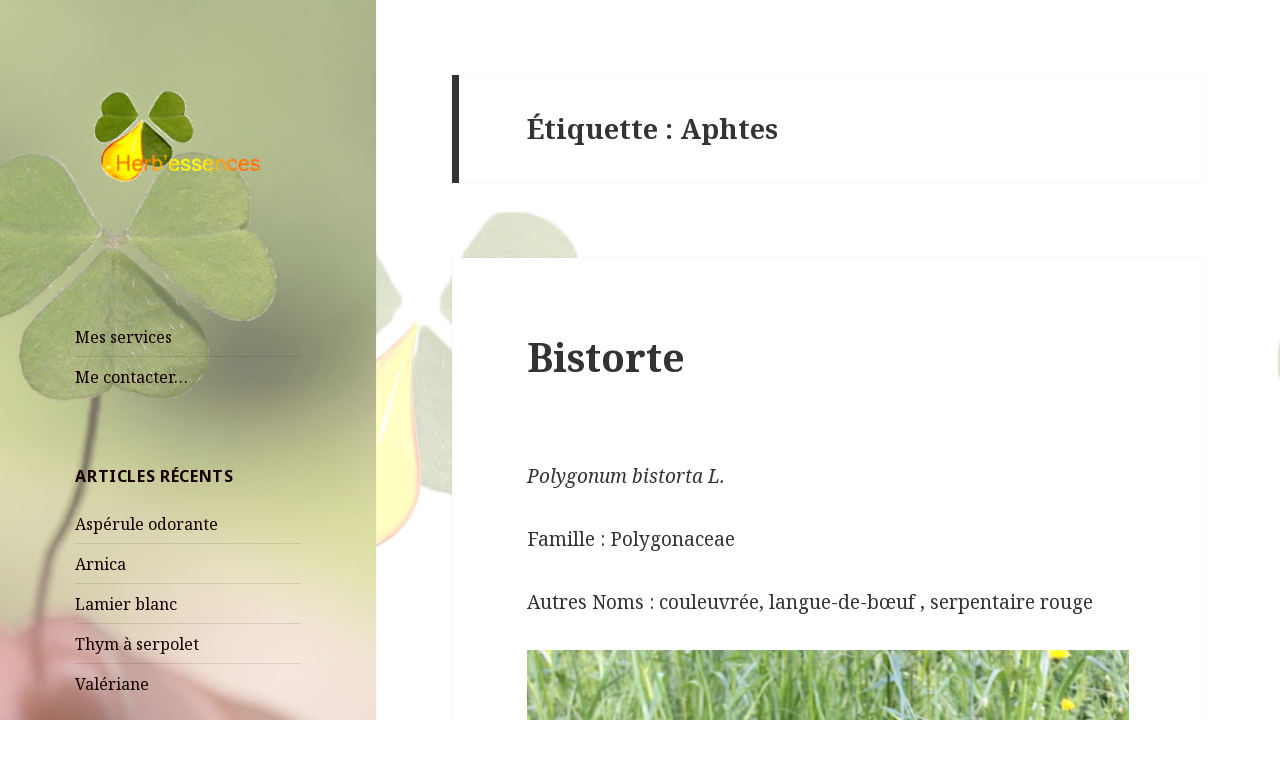

--- FILE ---
content_type: text/html; charset=UTF-8
request_url: https://herbessences.fr/?tag=aphtes
body_size: 10541
content:
<!DOCTYPE html>
<html lang="fr-FR" class="no-js">
<head>
	<meta charset="UTF-8">
	<meta name="viewport" content="width=device-width">
	<link rel="profile" href="https://gmpg.org/xfn/11">
	<link rel="pingback" href="https://herbessences.fr/xmlrpc.php">
	<!--[if lt IE 9]>
	<script src="https://herbessences.fr/wp-content/themes/twentyfifteen/js/html5.js?ver=3.7.0"></script>
	<![endif]-->
	<script>(function(html){html.className = html.className.replace(/\bno-js\b/,'js')})(document.documentElement);</script>
<title>Aphtes &#8211; herbessences.fr</title>
<meta name='robots' content='max-image-preview:large' />
<link rel='dns-prefetch' href='//fonts.googleapis.com' />
<link href='https://fonts.gstatic.com' crossorigin rel='preconnect' />
<link rel="alternate" type="application/rss+xml" title="herbessences.fr &raquo; Flux" href="https://herbessences.fr/?feed=rss2" />
<link rel="alternate" type="application/rss+xml" title="herbessences.fr &raquo; Flux des commentaires" href="https://herbessences.fr/?feed=comments-rss2" />
<link rel="alternate" type="application/rss+xml" title="herbessences.fr &raquo; Flux de l’étiquette Aphtes" href="https://herbessences.fr/?feed=rss2&#038;tag=aphtes" />
<script>
window._wpemojiSettings = {"baseUrl":"https:\/\/s.w.org\/images\/core\/emoji\/15.0.3\/72x72\/","ext":".png","svgUrl":"https:\/\/s.w.org\/images\/core\/emoji\/15.0.3\/svg\/","svgExt":".svg","source":{"concatemoji":"https:\/\/herbessences.fr\/wp-includes\/js\/wp-emoji-release.min.js?ver=6.5.7"}};
/*! This file is auto-generated */
!function(i,n){var o,s,e;function c(e){try{var t={supportTests:e,timestamp:(new Date).valueOf()};sessionStorage.setItem(o,JSON.stringify(t))}catch(e){}}function p(e,t,n){e.clearRect(0,0,e.canvas.width,e.canvas.height),e.fillText(t,0,0);var t=new Uint32Array(e.getImageData(0,0,e.canvas.width,e.canvas.height).data),r=(e.clearRect(0,0,e.canvas.width,e.canvas.height),e.fillText(n,0,0),new Uint32Array(e.getImageData(0,0,e.canvas.width,e.canvas.height).data));return t.every(function(e,t){return e===r[t]})}function u(e,t,n){switch(t){case"flag":return n(e,"\ud83c\udff3\ufe0f\u200d\u26a7\ufe0f","\ud83c\udff3\ufe0f\u200b\u26a7\ufe0f")?!1:!n(e,"\ud83c\uddfa\ud83c\uddf3","\ud83c\uddfa\u200b\ud83c\uddf3")&&!n(e,"\ud83c\udff4\udb40\udc67\udb40\udc62\udb40\udc65\udb40\udc6e\udb40\udc67\udb40\udc7f","\ud83c\udff4\u200b\udb40\udc67\u200b\udb40\udc62\u200b\udb40\udc65\u200b\udb40\udc6e\u200b\udb40\udc67\u200b\udb40\udc7f");case"emoji":return!n(e,"\ud83d\udc26\u200d\u2b1b","\ud83d\udc26\u200b\u2b1b")}return!1}function f(e,t,n){var r="undefined"!=typeof WorkerGlobalScope&&self instanceof WorkerGlobalScope?new OffscreenCanvas(300,150):i.createElement("canvas"),a=r.getContext("2d",{willReadFrequently:!0}),o=(a.textBaseline="top",a.font="600 32px Arial",{});return e.forEach(function(e){o[e]=t(a,e,n)}),o}function t(e){var t=i.createElement("script");t.src=e,t.defer=!0,i.head.appendChild(t)}"undefined"!=typeof Promise&&(o="wpEmojiSettingsSupports",s=["flag","emoji"],n.supports={everything:!0,everythingExceptFlag:!0},e=new Promise(function(e){i.addEventListener("DOMContentLoaded",e,{once:!0})}),new Promise(function(t){var n=function(){try{var e=JSON.parse(sessionStorage.getItem(o));if("object"==typeof e&&"number"==typeof e.timestamp&&(new Date).valueOf()<e.timestamp+604800&&"object"==typeof e.supportTests)return e.supportTests}catch(e){}return null}();if(!n){if("undefined"!=typeof Worker&&"undefined"!=typeof OffscreenCanvas&&"undefined"!=typeof URL&&URL.createObjectURL&&"undefined"!=typeof Blob)try{var e="postMessage("+f.toString()+"("+[JSON.stringify(s),u.toString(),p.toString()].join(",")+"));",r=new Blob([e],{type:"text/javascript"}),a=new Worker(URL.createObjectURL(r),{name:"wpTestEmojiSupports"});return void(a.onmessage=function(e){c(n=e.data),a.terminate(),t(n)})}catch(e){}c(n=f(s,u,p))}t(n)}).then(function(e){for(var t in e)n.supports[t]=e[t],n.supports.everything=n.supports.everything&&n.supports[t],"flag"!==t&&(n.supports.everythingExceptFlag=n.supports.everythingExceptFlag&&n.supports[t]);n.supports.everythingExceptFlag=n.supports.everythingExceptFlag&&!n.supports.flag,n.DOMReady=!1,n.readyCallback=function(){n.DOMReady=!0}}).then(function(){return e}).then(function(){var e;n.supports.everything||(n.readyCallback(),(e=n.source||{}).concatemoji?t(e.concatemoji):e.wpemoji&&e.twemoji&&(t(e.twemoji),t(e.wpemoji)))}))}((window,document),window._wpemojiSettings);
</script>
<style id='wp-emoji-styles-inline-css'>

	img.wp-smiley, img.emoji {
		display: inline !important;
		border: none !important;
		box-shadow: none !important;
		height: 1em !important;
		width: 1em !important;
		margin: 0 0.07em !important;
		vertical-align: -0.1em !important;
		background: none !important;
		padding: 0 !important;
	}
</style>
<link rel='stylesheet' id='wp-block-library-css' href='https://herbessences.fr/wp-includes/css/dist/block-library/style.min.css?ver=6.5.7' media='all' />
<style id='wp-block-library-theme-inline-css'>
.wp-block-audio figcaption{color:#555;font-size:13px;text-align:center}.is-dark-theme .wp-block-audio figcaption{color:#ffffffa6}.wp-block-audio{margin:0 0 1em}.wp-block-code{border:1px solid #ccc;border-radius:4px;font-family:Menlo,Consolas,monaco,monospace;padding:.8em 1em}.wp-block-embed figcaption{color:#555;font-size:13px;text-align:center}.is-dark-theme .wp-block-embed figcaption{color:#ffffffa6}.wp-block-embed{margin:0 0 1em}.blocks-gallery-caption{color:#555;font-size:13px;text-align:center}.is-dark-theme .blocks-gallery-caption{color:#ffffffa6}.wp-block-image figcaption{color:#555;font-size:13px;text-align:center}.is-dark-theme .wp-block-image figcaption{color:#ffffffa6}.wp-block-image{margin:0 0 1em}.wp-block-pullquote{border-bottom:4px solid;border-top:4px solid;color:currentColor;margin-bottom:1.75em}.wp-block-pullquote cite,.wp-block-pullquote footer,.wp-block-pullquote__citation{color:currentColor;font-size:.8125em;font-style:normal;text-transform:uppercase}.wp-block-quote{border-left:.25em solid;margin:0 0 1.75em;padding-left:1em}.wp-block-quote cite,.wp-block-quote footer{color:currentColor;font-size:.8125em;font-style:normal;position:relative}.wp-block-quote.has-text-align-right{border-left:none;border-right:.25em solid;padding-left:0;padding-right:1em}.wp-block-quote.has-text-align-center{border:none;padding-left:0}.wp-block-quote.is-large,.wp-block-quote.is-style-large,.wp-block-quote.is-style-plain{border:none}.wp-block-search .wp-block-search__label{font-weight:700}.wp-block-search__button{border:1px solid #ccc;padding:.375em .625em}:where(.wp-block-group.has-background){padding:1.25em 2.375em}.wp-block-separator.has-css-opacity{opacity:.4}.wp-block-separator{border:none;border-bottom:2px solid;margin-left:auto;margin-right:auto}.wp-block-separator.has-alpha-channel-opacity{opacity:1}.wp-block-separator:not(.is-style-wide):not(.is-style-dots){width:100px}.wp-block-separator.has-background:not(.is-style-dots){border-bottom:none;height:1px}.wp-block-separator.has-background:not(.is-style-wide):not(.is-style-dots){height:2px}.wp-block-table{margin:0 0 1em}.wp-block-table td,.wp-block-table th{word-break:normal}.wp-block-table figcaption{color:#555;font-size:13px;text-align:center}.is-dark-theme .wp-block-table figcaption{color:#ffffffa6}.wp-block-video figcaption{color:#555;font-size:13px;text-align:center}.is-dark-theme .wp-block-video figcaption{color:#ffffffa6}.wp-block-video{margin:0 0 1em}.wp-block-template-part.has-background{margin-bottom:0;margin-top:0;padding:1.25em 2.375em}
</style>
<style id='classic-theme-styles-inline-css'>
/*! This file is auto-generated */
.wp-block-button__link{color:#fff;background-color:#32373c;border-radius:9999px;box-shadow:none;text-decoration:none;padding:calc(.667em + 2px) calc(1.333em + 2px);font-size:1.125em}.wp-block-file__button{background:#32373c;color:#fff;text-decoration:none}
</style>
<style id='global-styles-inline-css'>
body{--wp--preset--color--black: #000000;--wp--preset--color--cyan-bluish-gray: #abb8c3;--wp--preset--color--white: #fff;--wp--preset--color--pale-pink: #f78da7;--wp--preset--color--vivid-red: #cf2e2e;--wp--preset--color--luminous-vivid-orange: #ff6900;--wp--preset--color--luminous-vivid-amber: #fcb900;--wp--preset--color--light-green-cyan: #7bdcb5;--wp--preset--color--vivid-green-cyan: #00d084;--wp--preset--color--pale-cyan-blue: #8ed1fc;--wp--preset--color--vivid-cyan-blue: #0693e3;--wp--preset--color--vivid-purple: #9b51e0;--wp--preset--color--dark-gray: #111;--wp--preset--color--light-gray: #f1f1f1;--wp--preset--color--yellow: #f4ca16;--wp--preset--color--dark-brown: #352712;--wp--preset--color--medium-pink: #e53b51;--wp--preset--color--light-pink: #ffe5d1;--wp--preset--color--dark-purple: #2e2256;--wp--preset--color--purple: #674970;--wp--preset--color--blue-gray: #22313f;--wp--preset--color--bright-blue: #55c3dc;--wp--preset--color--light-blue: #e9f2f9;--wp--preset--gradient--vivid-cyan-blue-to-vivid-purple: linear-gradient(135deg,rgba(6,147,227,1) 0%,rgb(155,81,224) 100%);--wp--preset--gradient--light-green-cyan-to-vivid-green-cyan: linear-gradient(135deg,rgb(122,220,180) 0%,rgb(0,208,130) 100%);--wp--preset--gradient--luminous-vivid-amber-to-luminous-vivid-orange: linear-gradient(135deg,rgba(252,185,0,1) 0%,rgba(255,105,0,1) 100%);--wp--preset--gradient--luminous-vivid-orange-to-vivid-red: linear-gradient(135deg,rgba(255,105,0,1) 0%,rgb(207,46,46) 100%);--wp--preset--gradient--very-light-gray-to-cyan-bluish-gray: linear-gradient(135deg,rgb(238,238,238) 0%,rgb(169,184,195) 100%);--wp--preset--gradient--cool-to-warm-spectrum: linear-gradient(135deg,rgb(74,234,220) 0%,rgb(151,120,209) 20%,rgb(207,42,186) 40%,rgb(238,44,130) 60%,rgb(251,105,98) 80%,rgb(254,248,76) 100%);--wp--preset--gradient--blush-light-purple: linear-gradient(135deg,rgb(255,206,236) 0%,rgb(152,150,240) 100%);--wp--preset--gradient--blush-bordeaux: linear-gradient(135deg,rgb(254,205,165) 0%,rgb(254,45,45) 50%,rgb(107,0,62) 100%);--wp--preset--gradient--luminous-dusk: linear-gradient(135deg,rgb(255,203,112) 0%,rgb(199,81,192) 50%,rgb(65,88,208) 100%);--wp--preset--gradient--pale-ocean: linear-gradient(135deg,rgb(255,245,203) 0%,rgb(182,227,212) 50%,rgb(51,167,181) 100%);--wp--preset--gradient--electric-grass: linear-gradient(135deg,rgb(202,248,128) 0%,rgb(113,206,126) 100%);--wp--preset--gradient--midnight: linear-gradient(135deg,rgb(2,3,129) 0%,rgb(40,116,252) 100%);--wp--preset--font-size--small: 13px;--wp--preset--font-size--medium: 20px;--wp--preset--font-size--large: 36px;--wp--preset--font-size--x-large: 42px;--wp--preset--spacing--20: 0.44rem;--wp--preset--spacing--30: 0.67rem;--wp--preset--spacing--40: 1rem;--wp--preset--spacing--50: 1.5rem;--wp--preset--spacing--60: 2.25rem;--wp--preset--spacing--70: 3.38rem;--wp--preset--spacing--80: 5.06rem;--wp--preset--shadow--natural: 6px 6px 9px rgba(0, 0, 0, 0.2);--wp--preset--shadow--deep: 12px 12px 50px rgba(0, 0, 0, 0.4);--wp--preset--shadow--sharp: 6px 6px 0px rgba(0, 0, 0, 0.2);--wp--preset--shadow--outlined: 6px 6px 0px -3px rgba(255, 255, 255, 1), 6px 6px rgba(0, 0, 0, 1);--wp--preset--shadow--crisp: 6px 6px 0px rgba(0, 0, 0, 1);}:where(.is-layout-flex){gap: 0.5em;}:where(.is-layout-grid){gap: 0.5em;}body .is-layout-flex{display: flex;}body .is-layout-flex{flex-wrap: wrap;align-items: center;}body .is-layout-flex > *{margin: 0;}body .is-layout-grid{display: grid;}body .is-layout-grid > *{margin: 0;}:where(.wp-block-columns.is-layout-flex){gap: 2em;}:where(.wp-block-columns.is-layout-grid){gap: 2em;}:where(.wp-block-post-template.is-layout-flex){gap: 1.25em;}:where(.wp-block-post-template.is-layout-grid){gap: 1.25em;}.has-black-color{color: var(--wp--preset--color--black) !important;}.has-cyan-bluish-gray-color{color: var(--wp--preset--color--cyan-bluish-gray) !important;}.has-white-color{color: var(--wp--preset--color--white) !important;}.has-pale-pink-color{color: var(--wp--preset--color--pale-pink) !important;}.has-vivid-red-color{color: var(--wp--preset--color--vivid-red) !important;}.has-luminous-vivid-orange-color{color: var(--wp--preset--color--luminous-vivid-orange) !important;}.has-luminous-vivid-amber-color{color: var(--wp--preset--color--luminous-vivid-amber) !important;}.has-light-green-cyan-color{color: var(--wp--preset--color--light-green-cyan) !important;}.has-vivid-green-cyan-color{color: var(--wp--preset--color--vivid-green-cyan) !important;}.has-pale-cyan-blue-color{color: var(--wp--preset--color--pale-cyan-blue) !important;}.has-vivid-cyan-blue-color{color: var(--wp--preset--color--vivid-cyan-blue) !important;}.has-vivid-purple-color{color: var(--wp--preset--color--vivid-purple) !important;}.has-black-background-color{background-color: var(--wp--preset--color--black) !important;}.has-cyan-bluish-gray-background-color{background-color: var(--wp--preset--color--cyan-bluish-gray) !important;}.has-white-background-color{background-color: var(--wp--preset--color--white) !important;}.has-pale-pink-background-color{background-color: var(--wp--preset--color--pale-pink) !important;}.has-vivid-red-background-color{background-color: var(--wp--preset--color--vivid-red) !important;}.has-luminous-vivid-orange-background-color{background-color: var(--wp--preset--color--luminous-vivid-orange) !important;}.has-luminous-vivid-amber-background-color{background-color: var(--wp--preset--color--luminous-vivid-amber) !important;}.has-light-green-cyan-background-color{background-color: var(--wp--preset--color--light-green-cyan) !important;}.has-vivid-green-cyan-background-color{background-color: var(--wp--preset--color--vivid-green-cyan) !important;}.has-pale-cyan-blue-background-color{background-color: var(--wp--preset--color--pale-cyan-blue) !important;}.has-vivid-cyan-blue-background-color{background-color: var(--wp--preset--color--vivid-cyan-blue) !important;}.has-vivid-purple-background-color{background-color: var(--wp--preset--color--vivid-purple) !important;}.has-black-border-color{border-color: var(--wp--preset--color--black) !important;}.has-cyan-bluish-gray-border-color{border-color: var(--wp--preset--color--cyan-bluish-gray) !important;}.has-white-border-color{border-color: var(--wp--preset--color--white) !important;}.has-pale-pink-border-color{border-color: var(--wp--preset--color--pale-pink) !important;}.has-vivid-red-border-color{border-color: var(--wp--preset--color--vivid-red) !important;}.has-luminous-vivid-orange-border-color{border-color: var(--wp--preset--color--luminous-vivid-orange) !important;}.has-luminous-vivid-amber-border-color{border-color: var(--wp--preset--color--luminous-vivid-amber) !important;}.has-light-green-cyan-border-color{border-color: var(--wp--preset--color--light-green-cyan) !important;}.has-vivid-green-cyan-border-color{border-color: var(--wp--preset--color--vivid-green-cyan) !important;}.has-pale-cyan-blue-border-color{border-color: var(--wp--preset--color--pale-cyan-blue) !important;}.has-vivid-cyan-blue-border-color{border-color: var(--wp--preset--color--vivid-cyan-blue) !important;}.has-vivid-purple-border-color{border-color: var(--wp--preset--color--vivid-purple) !important;}.has-vivid-cyan-blue-to-vivid-purple-gradient-background{background: var(--wp--preset--gradient--vivid-cyan-blue-to-vivid-purple) !important;}.has-light-green-cyan-to-vivid-green-cyan-gradient-background{background: var(--wp--preset--gradient--light-green-cyan-to-vivid-green-cyan) !important;}.has-luminous-vivid-amber-to-luminous-vivid-orange-gradient-background{background: var(--wp--preset--gradient--luminous-vivid-amber-to-luminous-vivid-orange) !important;}.has-luminous-vivid-orange-to-vivid-red-gradient-background{background: var(--wp--preset--gradient--luminous-vivid-orange-to-vivid-red) !important;}.has-very-light-gray-to-cyan-bluish-gray-gradient-background{background: var(--wp--preset--gradient--very-light-gray-to-cyan-bluish-gray) !important;}.has-cool-to-warm-spectrum-gradient-background{background: var(--wp--preset--gradient--cool-to-warm-spectrum) !important;}.has-blush-light-purple-gradient-background{background: var(--wp--preset--gradient--blush-light-purple) !important;}.has-blush-bordeaux-gradient-background{background: var(--wp--preset--gradient--blush-bordeaux) !important;}.has-luminous-dusk-gradient-background{background: var(--wp--preset--gradient--luminous-dusk) !important;}.has-pale-ocean-gradient-background{background: var(--wp--preset--gradient--pale-ocean) !important;}.has-electric-grass-gradient-background{background: var(--wp--preset--gradient--electric-grass) !important;}.has-midnight-gradient-background{background: var(--wp--preset--gradient--midnight) !important;}.has-small-font-size{font-size: var(--wp--preset--font-size--small) !important;}.has-medium-font-size{font-size: var(--wp--preset--font-size--medium) !important;}.has-large-font-size{font-size: var(--wp--preset--font-size--large) !important;}.has-x-large-font-size{font-size: var(--wp--preset--font-size--x-large) !important;}
.wp-block-navigation a:where(:not(.wp-element-button)){color: inherit;}
:where(.wp-block-post-template.is-layout-flex){gap: 1.25em;}:where(.wp-block-post-template.is-layout-grid){gap: 1.25em;}
:where(.wp-block-columns.is-layout-flex){gap: 2em;}:where(.wp-block-columns.is-layout-grid){gap: 2em;}
.wp-block-pullquote{font-size: 1.5em;line-height: 1.6;}
</style>
<link rel='stylesheet' id='contact-form-7-css' href='https://herbessences.fr/wp-content/plugins/contact-form-7/includes/css/styles.css?ver=5.5.6' media='all' />
<link rel='stylesheet' id='twentyfifteen-fonts-css' href='https://fonts.googleapis.com/css?family=Noto+Sans%3A400italic%2C700italic%2C400%2C700%7CNoto+Serif%3A400italic%2C700italic%2C400%2C700%7CInconsolata%3A400%2C700&#038;subset=latin%2Clatin-ext&#038;display=fallback' media='all' />
<link rel='stylesheet' id='genericons-css' href='https://herbessences.fr/wp-content/themes/twentyfifteen/genericons/genericons.css?ver=20201208' media='all' />
<link rel='stylesheet' id='twentyfifteen-style-css' href='https://herbessences.fr/wp-content/themes/twentyfifteen/style.css?ver=20201208' media='all' />
<style id='twentyfifteen-style-inline-css'>

		/* Custom Sidebar Text Color */
		.site-title a,
		.site-description,
		.secondary-toggle:before {
			color: #140100;
		}

		.site-title a:hover,
		.site-title a:focus {
			color: #140100; /* Fallback for IE7 and IE8 */
			color: rgba( 20, 1, 0, 0.7);
		}

		.secondary-toggle {
			border-color: #140100; /* Fallback for IE7 and IE8 */
			border-color: rgba( 20, 1, 0, 0.1);
		}

		.secondary-toggle:hover,
		.secondary-toggle:focus {
			border-color: #140100; /* Fallback for IE7 and IE8 */
			border-color: rgba( 20, 1, 0, 0.3);
		}

		.site-title a {
			outline-color: #140100; /* Fallback for IE7 and IE8 */
			outline-color: rgba( 20, 1, 0, 0.3);
		}

		@media screen and (min-width: 59.6875em) {
			.secondary a,
			.dropdown-toggle:after,
			.widget-title,
			.widget blockquote cite,
			.widget blockquote small {
				color: #140100;
			}

			.widget button,
			.widget input[type="button"],
			.widget input[type="reset"],
			.widget input[type="submit"],
			.widget_calendar tbody a {
				background-color: #140100;
			}

			.textwidget a {
				border-color: #140100;
			}

			.secondary a:hover,
			.secondary a:focus,
			.main-navigation .menu-item-description,
			.widget,
			.widget blockquote,
			.widget .wp-caption-text,
			.widget .gallery-caption {
				color: rgba( 20, 1, 0, 0.7);
			}

			.widget button:hover,
			.widget button:focus,
			.widget input[type="button"]:hover,
			.widget input[type="button"]:focus,
			.widget input[type="reset"]:hover,
			.widget input[type="reset"]:focus,
			.widget input[type="submit"]:hover,
			.widget input[type="submit"]:focus,
			.widget_calendar tbody a:hover,
			.widget_calendar tbody a:focus {
				background-color: rgba( 20, 1, 0, 0.7);
			}

			.widget blockquote {
				border-color: rgba( 20, 1, 0, 0.7);
			}

			.main-navigation ul,
			.main-navigation li,
			.secondary-toggle,
			.widget input,
			.widget textarea,
			.widget table,
			.widget th,
			.widget td,
			.widget pre,
			.widget li,
			.widget_categories .children,
			.widget_nav_menu .sub-menu,
			.widget_pages .children,
			.widget abbr[title] {
				border-color: rgba( 20, 1, 0, 0.1);
			}

			.dropdown-toggle:hover,
			.dropdown-toggle:focus,
			.widget hr {
				background-color: rgba( 20, 1, 0, 0.1);
			}

			.widget input:focus,
			.widget textarea:focus {
				border-color: rgba( 20, 1, 0, 0.3);
			}

			.sidebar a:focus,
			.dropdown-toggle:focus {
				outline-color: rgba( 20, 1, 0, 0.3);
			}
		}
	
</style>
<link rel='stylesheet' id='twentyfifteen-block-style-css' href='https://herbessences.fr/wp-content/themes/twentyfifteen/css/blocks.css?ver=20190102' media='all' />
<!--[if lt IE 9]>
<link rel='stylesheet' id='twentyfifteen-ie-css' href='https://herbessences.fr/wp-content/themes/twentyfifteen/css/ie.css?ver=20170916' media='all' />
<![endif]-->
<!--[if lt IE 8]>
<link rel='stylesheet' id='twentyfifteen-ie7-css' href='https://herbessences.fr/wp-content/themes/twentyfifteen/css/ie7.css?ver=20141210' media='all' />
<![endif]-->
<script src="https://herbessences.fr/wp-includes/js/jquery/jquery.min.js?ver=3.7.1" id="jquery-core-js"></script>
<script src="https://herbessences.fr/wp-includes/js/jquery/jquery-migrate.min.js?ver=3.4.1" id="jquery-migrate-js"></script>
<link rel="https://api.w.org/" href="https://herbessences.fr/index.php?rest_route=/" /><link rel="alternate" type="application/json" href="https://herbessences.fr/index.php?rest_route=/wp/v2/tags/241" /><link rel="EditURI" type="application/rsd+xml" title="RSD" href="https://herbessences.fr/xmlrpc.php?rsd" />
<meta name="generator" content="WordPress 6.5.7" />
		<style type="text/css" id="twentyfifteen-header-css">
				.site-header {

			/*
			 * No shorthand so the Customizer can override individual properties.
			 * @see https://core.trac.wordpress.org/ticket/31460
			 */
			background-image: url(https://herbessences.fr/wp-content/uploads/2018/05/cropped-fond1.jpg);
			background-repeat: no-repeat;
			background-position: 50% 50%;
			-webkit-background-size: cover;
			-moz-background-size:    cover;
			-o-background-size:      cover;
			background-size:         cover;
		}

		@media screen and (min-width: 59.6875em) {
			body:before {

				/*
				 * No shorthand so the Customizer can override individual properties.
				 * @see https://core.trac.wordpress.org/ticket/31460
				 */
				background-image: url(https://herbessences.fr/wp-content/uploads/2018/05/cropped-fond1.jpg);
				background-repeat: no-repeat;
				background-position: 100% 50%;
				-webkit-background-size: cover;
				-moz-background-size:    cover;
				-o-background-size:      cover;
				background-size:         cover;
				border-right: 0;
			}

			.site-header {
				background: transparent;
			}
		}
					.site-title,
		.site-description {
			clip: rect(1px, 1px, 1px, 1px);
			position: absolute;
		}
		</style>
		<style id="custom-background-css">
body.custom-background { background-color: #ffffff; background-image: url("https://herbessences.fr/wp-content/uploads/2018/05/logo-sans-texte-transparent.gif"); background-position: center bottom; background-size: auto; background-repeat: repeat; background-attachment: scroll; }
</style>
	<link rel="icon" href="https://herbessences.fr/wp-content/uploads/2018/05/cropped-HCO_9530-bl-sans-texte-32x32.jpg" sizes="32x32" />
<link rel="icon" href="https://herbessences.fr/wp-content/uploads/2018/05/cropped-HCO_9530-bl-sans-texte-192x192.jpg" sizes="192x192" />
<link rel="apple-touch-icon" href="https://herbessences.fr/wp-content/uploads/2018/05/cropped-HCO_9530-bl-sans-texte-180x180.jpg" />
<meta name="msapplication-TileImage" content="https://herbessences.fr/wp-content/uploads/2018/05/cropped-HCO_9530-bl-sans-texte-270x270.jpg" />
</head>

<body class="archive tag tag-aphtes tag-241 custom-background wp-custom-logo wp-embed-responsive">
<div id="page" class="hfeed site">
	<a class="skip-link screen-reader-text" href="#content">Aller au contenu</a>

	<div id="sidebar" class="sidebar">
		<header id="masthead" class="site-header">
			<div class="site-branding">
				<a href="https://herbessences.fr/" class="custom-logo-link" rel="home"><img width="248" height="191" src="https://herbessences.fr/wp-content/uploads/2018/05/cropped-new-logo-1.gif" class="custom-logo" alt="herbessences.fr" decoding="async" /></a>						<p class="site-title"><a href="https://herbessences.fr/" rel="home">herbessences.fr</a></p>
												<p class="site-description">herbessences aroma aromathérapie huiles essentielles</p>
										<button class="secondary-toggle">Menu et widgets</button>
			</div><!-- .site-branding -->
		</header><!-- .site-header -->

			<div id="secondary" class="secondary">

		
		
					<div id="widget-area" class="widget-area" role="complementary">
				<aside id="nav_menu-7" class="widget widget_nav_menu"><nav class="menu-menu1-container" aria-label="Menu"><ul id="menu-menu1" class="menu"><li id="menu-item-232" class="menu-item menu-item-type-post_type menu-item-object-page menu-item-232"><a href="https://herbessences.fr/?page_id=227">Mes services</a></li>
<li id="menu-item-117" class="menu-item menu-item-type-post_type menu-item-object-page menu-item-117"><a href="https://herbessences.fr/?page_id=115">Me contacter&#8230;</a></li>
</ul></nav></aside>
		<aside id="recent-posts-4" class="widget widget_recent_entries">
		<h2 class="widget-title">Articles récents</h2><nav aria-label="Articles récents">
		<ul>
											<li>
					<a href="https://herbessences.fr/?p=618">Aspérule odorante</a>
									</li>
											<li>
					<a href="https://herbessences.fr/?p=670">Arnica</a>
									</li>
											<li>
					<a href="https://herbessences.fr/?p=455">Lamier blanc</a>
									</li>
											<li>
					<a href="https://herbessences.fr/?p=656">Thym à serpolet</a>
									</li>
											<li>
					<a href="https://herbessences.fr/?p=639">Valériane</a>
									</li>
					</ul>

		</nav></aside><aside id="categories-4" class="widget widget_categories"><h2 class="widget-title">Catégories</h2><nav aria-label="Catégories">
			<ul>
					<li class="cat-item cat-item-94"><a href="https://herbessences.fr/?cat=94">Huile végétale</a> (3)
</li>
	<li class="cat-item cat-item-9"><a href="https://herbessences.fr/?cat=9">Huiles essentielles</a> (8)
</li>
	<li class="cat-item cat-item-1"><a href="https://herbessences.fr/?cat=1">Plantes</a> (44)
</li>
	<li class="cat-item cat-item-93"><a href="https://herbessences.fr/?cat=93">Presse</a> (1)
</li>
	<li class="cat-item cat-item-4"><a href="https://herbessences.fr/?cat=4">Rencontres Aroma</a> (4)
</li>
			</ul>

			</nav></aside><aside id="search-3" class="widget widget_search"><h2 class="widget-title">Rechercher</h2><form role="search" method="get" class="search-form" action="https://herbessences.fr/">
				<label>
					<span class="screen-reader-text">Rechercher :</span>
					<input type="search" class="search-field" placeholder="Rechercher…" value="" name="s" />
				</label>
				<input type="submit" class="search-submit screen-reader-text" value="Rechercher" />
			</form></aside><aside id="calendar-3" class="widget widget_calendar"><h2 class="widget-title">Publications &#8211; Conférences</h2><div id="calendar_wrap" class="calendar_wrap"><table id="wp-calendar" class="wp-calendar-table">
	<caption>janvier 2026</caption>
	<thead>
	<tr>
		<th scope="col" title="lundi">L</th>
		<th scope="col" title="mardi">M</th>
		<th scope="col" title="mercredi">M</th>
		<th scope="col" title="jeudi">J</th>
		<th scope="col" title="vendredi">V</th>
		<th scope="col" title="samedi">S</th>
		<th scope="col" title="dimanche">D</th>
	</tr>
	</thead>
	<tbody>
	<tr>
		<td colspan="3" class="pad">&nbsp;</td><td>1</td><td>2</td><td>3</td><td>4</td>
	</tr>
	<tr>
		<td>5</td><td>6</td><td>7</td><td>8</td><td>9</td><td>10</td><td>11</td>
	</tr>
	<tr>
		<td>12</td><td>13</td><td>14</td><td>15</td><td>16</td><td>17</td><td id="today">18</td>
	</tr>
	<tr>
		<td>19</td><td>20</td><td>21</td><td>22</td><td>23</td><td>24</td><td>25</td>
	</tr>
	<tr>
		<td>26</td><td>27</td><td>28</td><td>29</td><td>30</td><td>31</td>
		<td class="pad" colspan="1">&nbsp;</td>
	</tr>
	</tbody>
	</table><nav aria-label="Mois précédents et suivants" class="wp-calendar-nav">
		<span class="wp-calendar-nav-prev"><a href="https://herbessences.fr/?m=202405">&laquo; Mai</a></span>
		<span class="pad">&nbsp;</span>
		<span class="wp-calendar-nav-next">&nbsp;</span>
	</nav></div></aside><aside id="media_image-3" class="widget widget_media_image"><img width="400" height="70" src="https://herbessences.fr/wp-content/uploads/2018/05/copyright-martine.gif" class="image wp-image-182  attachment-full size-full" alt="" style="max-width: 100%; height: auto;" decoding="async" /></aside><aside id="tag_cloud-3" class="widget widget_tag_cloud"><h2 class="widget-title">Étiquettes</h2><nav aria-label="Étiquettes"><div class="tagcloud"><ul class='wp-tag-cloud' role='list'>
	<li><a href="https://herbessences.fr/?tag=acne" class="tag-cloud-link tag-link-91 tag-link-position-1" style="font-size: 10.333333333333pt;" aria-label="Acné (4 éléments)">Acné</a></li>
	<li><a href="https://herbessences.fr/?tag=analgesique" class="tag-cloud-link tag-link-206 tag-link-position-2" style="font-size: 8pt;" aria-label="Analgésique (3 éléments)">Analgésique</a></li>
	<li><a href="https://herbessences.fr/?tag=antalgique" class="tag-cloud-link tag-link-20 tag-link-position-3" style="font-size: 12.2pt;" aria-label="Antalgique (5 éléments)">Antalgique</a></li>
	<li><a href="https://herbessences.fr/?tag=anti-inflammatoire" class="tag-cloud-link tag-link-21 tag-link-position-4" style="font-size: 22pt;" aria-label="Anti-inflammatoire (15 éléments)">Anti-inflammatoire</a></li>
	<li><a href="https://herbessences.fr/?tag=antimicrobien" class="tag-cloud-link tag-link-145 tag-link-position-5" style="font-size: 8pt;" aria-label="Antimicrobien (3 éléments)">Antimicrobien</a></li>
	<li><a href="https://herbessences.fr/?tag=antioxydant" class="tag-cloud-link tag-link-97 tag-link-position-6" style="font-size: 12.2pt;" aria-label="Antioxydant (5 éléments)">Antioxydant</a></li>
	<li><a href="https://herbessences.fr/?tag=antiseptique" class="tag-cloud-link tag-link-42 tag-link-position-7" style="font-size: 17.333333333333pt;" aria-label="Antiseptique (9 éléments)">Antiseptique</a></li>
	<li><a href="https://herbessences.fr/?tag=asteraceae" class="tag-cloud-link tag-link-47 tag-link-position-8" style="font-size: 16.166666666667pt;" aria-label="Asteraceae (8 éléments)">Asteraceae</a></li>
	<li><a href="https://herbessences.fr/?tag=asthme" class="tag-cloud-link tag-link-151 tag-link-position-9" style="font-size: 12.2pt;" aria-label="Asthme (5 éléments)">Asthme</a></li>
	<li><a href="https://herbessences.fr/?tag=bronchite" class="tag-cloud-link tag-link-52 tag-link-position-10" style="font-size: 15pt;" aria-label="Bronchite (7 éléments)">Bronchite</a></li>
	<li><a href="https://herbessences.fr/?tag=choleretique" class="tag-cloud-link tag-link-67 tag-link-position-11" style="font-size: 12.2pt;" aria-label="Cholérétique (5 éléments)">Cholérétique</a></li>
	<li><a href="https://herbessences.fr/?tag=cicatrisante" class="tag-cloud-link tag-link-71 tag-link-position-12" style="font-size: 12.2pt;" aria-label="Cicatrisante (5 éléments)">Cicatrisante</a></li>
	<li><a href="https://herbessences.fr/?tag=cicatrisation" class="tag-cloud-link tag-link-76 tag-link-position-13" style="font-size: 10.333333333333pt;" aria-label="Cicatrisation (4 éléments)">Cicatrisation</a></li>
	<li><a href="https://herbessences.fr/?tag=crevasses" class="tag-cloud-link tag-link-56 tag-link-position-14" style="font-size: 10.333333333333pt;" aria-label="Crevasses (4 éléments)">Crevasses</a></li>
	<li><a href="https://herbessences.fr/?tag=cephalees" class="tag-cloud-link tag-link-62 tag-link-position-15" style="font-size: 8pt;" aria-label="Céphalées (3 éléments)">Céphalées</a></li>
	<li><a href="https://herbessences.fr/?tag=diabete" class="tag-cloud-link tag-link-40 tag-link-position-16" style="font-size: 10.333333333333pt;" aria-label="Diabète (4 éléments)">Diabète</a></li>
	<li><a href="https://herbessences.fr/?tag=diarrhees" class="tag-cloud-link tag-link-38 tag-link-position-17" style="font-size: 12.2pt;" aria-label="Diarrhées (5 éléments)">Diarrhées</a></li>
	<li><a href="https://herbessences.fr/?tag=digestive" class="tag-cloud-link tag-link-68 tag-link-position-18" style="font-size: 8pt;" aria-label="Digestive (3 éléments)">Digestive</a></li>
	<li><a href="https://herbessences.fr/?tag=diuretique" class="tag-cloud-link tag-link-65 tag-link-position-19" style="font-size: 19.9pt;" aria-label="Diurétique (12 éléments)">Diurétique</a></li>
	<li><a href="https://herbessences.fr/?tag=douleurs" class="tag-cloud-link tag-link-164 tag-link-position-20" style="font-size: 8pt;" aria-label="Douleurs (3 éléments)">Douleurs</a></li>
	<li><a href="https://herbessences.fr/?tag=demangeaisons" class="tag-cloud-link tag-link-22 tag-link-position-21" style="font-size: 13.833333333333pt;" aria-label="Démangeaisons (6 éléments)">Démangeaisons</a></li>
	<li><a href="https://herbessences.fr/?tag=eczema" class="tag-cloud-link tag-link-83 tag-link-position-22" style="font-size: 8pt;" aria-label="Eczéma (3 éléments)">Eczéma</a></li>
	<li><a href="https://herbessences.fr/?tag=entorses" class="tag-cloud-link tag-link-32 tag-link-position-23" style="font-size: 10.333333333333pt;" aria-label="Entorses (4 éléments)">Entorses</a></li>
	<li><a href="https://herbessences.fr/?tag=gercures" class="tag-cloud-link tag-link-55 tag-link-position-24" style="font-size: 13.833333333333pt;" aria-label="Gerçures (6 éléments)">Gerçures</a></li>
	<li><a href="https://herbessences.fr/?tag=goutte" class="tag-cloud-link tag-link-108 tag-link-position-25" style="font-size: 12.2pt;" aria-label="Goutte (5 éléments)">Goutte</a></li>
	<li><a href="https://herbessences.fr/?tag=grippe" class="tag-cloud-link tag-link-130 tag-link-position-26" style="font-size: 8pt;" aria-label="Grippe (3 éléments)">Grippe</a></li>
	<li><a href="https://herbessences.fr/?tag=hypocholesterolemiante" class="tag-cloud-link tag-link-48 tag-link-position-27" style="font-size: 8pt;" aria-label="Hypocholestérolémiante (3 éléments)">Hypocholestérolémiante</a></li>
	<li><a href="https://herbessences.fr/?tag=hemorroides" class="tag-cloud-link tag-link-33 tag-link-position-28" style="font-size: 15pt;" aria-label="Hémorroïdes (7 éléments)">Hémorroïdes</a></li>
	<li><a href="https://herbessences.fr/?tag=hemosatique" class="tag-cloud-link tag-link-39 tag-link-position-29" style="font-size: 8pt;" aria-label="Hémosatique (3 éléments)">Hémosatique</a></li>
	<li><a href="https://herbessences.fr/?tag=immunostimmulant" class="tag-cloud-link tag-link-63 tag-link-position-30" style="font-size: 8pt;" aria-label="Immunostimmulant (3 éléments)">Immunostimmulant</a></li>
	<li><a href="https://herbessences.fr/?tag=insomnie" class="tag-cloud-link tag-link-29 tag-link-position-31" style="font-size: 10.333333333333pt;" aria-label="Insomnie (4 éléments)">Insomnie</a></li>
	<li><a href="https://herbessences.fr/?tag=laxative" class="tag-cloud-link tag-link-219 tag-link-position-32" style="font-size: 8pt;" aria-label="Laxative (3 éléments)">Laxative</a></li>
	<li><a href="https://herbessences.fr/?tag=oedeme" class="tag-cloud-link tag-link-26 tag-link-position-33" style="font-size: 10.333333333333pt;" aria-label="Oedème (4 éléments)">Oedème</a></li>
	<li><a href="https://herbessences.fr/?tag=orl" class="tag-cloud-link tag-link-127 tag-link-position-34" style="font-size: 8pt;" aria-label="ORL (3 éléments)">ORL</a></li>
	<li><a href="https://herbessences.fr/?tag=pharyngite" class="tag-cloud-link tag-link-152 tag-link-position-35" style="font-size: 8pt;" aria-label="Pharyngite (3 éléments)">Pharyngite</a></li>
	<li><a href="https://herbessences.fr/?tag=piqures" class="tag-cloud-link tag-link-23 tag-link-position-36" style="font-size: 16.166666666667pt;" aria-label="Piqûres (8 éléments)">Piqûres</a></li>
	<li><a href="https://herbessences.fr/?tag=rosaceae" class="tag-cloud-link tag-link-64 tag-link-position-37" style="font-size: 8pt;" aria-label="Rosaceae (3 éléments)">Rosaceae</a></li>
	<li><a href="https://herbessences.fr/?tag=scrophulariaceae" class="tag-cloud-link tag-link-98 tag-link-position-38" style="font-size: 10.333333333333pt;" aria-label="Scrophulariaceae (4 éléments)">Scrophulariaceae</a></li>
	<li><a href="https://herbessences.fr/?tag=sinusite" class="tag-cloud-link tag-link-129 tag-link-position-39" style="font-size: 8pt;" aria-label="Sinusite (3 éléments)">Sinusite</a></li>
	<li><a href="https://herbessences.fr/?tag=sudorifique" class="tag-cloud-link tag-link-182 tag-link-position-40" style="font-size: 8pt;" aria-label="Sudorifique (3 éléments)">Sudorifique</a></li>
	<li><a href="https://herbessences.fr/?tag=sedative" class="tag-cloud-link tag-link-74 tag-link-position-41" style="font-size: 10.333333333333pt;" aria-label="Sédative (4 éléments)">Sédative</a></li>
	<li><a href="https://herbessences.fr/?tag=toux" class="tag-cloud-link tag-link-53 tag-link-position-42" style="font-size: 18.266666666667pt;" aria-label="Toux (10 éléments)">Toux</a></li>
	<li><a href="https://herbessences.fr/?tag=ulcere" class="tag-cloud-link tag-link-137 tag-link-position-43" style="font-size: 8pt;" aria-label="Ulcère (3 éléments)">Ulcère</a></li>
	<li><a href="https://herbessences.fr/?tag=vitamine-c" class="tag-cloud-link tag-link-158 tag-link-position-44" style="font-size: 8pt;" aria-label="Vitamine C (3 éléments)">Vitamine C</a></li>
	<li><a href="https://herbessences.fr/?tag=vulneraire" class="tag-cloud-link tag-link-142 tag-link-position-45" style="font-size: 13.833333333333pt;" aria-label="Vulnéraire (6 éléments)">Vulnéraire</a></li>
</ul>
</div>
</nav></aside><aside id="text-5" class="widget widget_text"><h2 class="widget-title">À propos de ce site</h2>			<div class="textwidget"></div>
		</aside><aside id="search-4" class="widget widget_search"><h2 class="widget-title">Rechercher</h2><form role="search" method="get" class="search-form" action="https://herbessences.fr/">
				<label>
					<span class="screen-reader-text">Rechercher :</span>
					<input type="search" class="search-field" placeholder="Rechercher…" value="" name="s" />
				</label>
				<input type="submit" class="search-submit screen-reader-text" value="Rechercher" />
			</form></aside>			</div><!-- .widget-area -->
		
	</div><!-- .secondary -->

	</div><!-- .sidebar -->

	<div id="content" class="site-content">

	<section id="primary" class="content-area">
		<main id="main" class="site-main">

		
			<header class="page-header">
				<h1 class="page-title">Étiquette : <span>Aphtes</span></h1>			</header><!-- .page-header -->

			
<article id="post-61" class="post-61 post type-post status-publish format-standard hentry category-plantes1 tag-analgesique tag-anti-inflammatoire tag-antibacterienne tag-antioxydant tag-aphtes tag-astringente tag-bistorte tag-cicatrisante tag-diarrhees tag-gingivite tag-hemorroides tag-hemosatique tag-leucorrhees tag-maux-de-gorge tag-sedative tag-serpentaire tag-ulcere tag-vulneraire">
	
	<header class="entry-header">
		<h2 class="entry-title"><a href="https://herbessences.fr/?p=61" rel="bookmark">Bistorte</a></h2>	</header><!-- .entry-header -->

	<div class="entry-content">
		
<p></p>


<p><em>Polygonum bistorta L.</em></p>
<p>Famille : Polygonaceae</p>
<p></p>
<p>Autres Noms : couleuvrée, langue-de-bœuf , serpentaire rouge</p>
<p></p>


<figure class="wp-block-image"><img fetchpriority="high" decoding="async" width="768" height="1024" src="http://herbessences.fr/wp-content/uploads/2019/05/IMG_4041-e1557131578511-768x1024.jpg" alt="" class="wp-image-607" srcset="https://herbessences.fr/wp-content/uploads/2019/05/IMG_4041-e1557131578511-768x1024.jpg 768w, https://herbessences.fr/wp-content/uploads/2019/05/IMG_4041-e1557131578511-225x300.jpg 225w" sizes="(max-width: 768px) 100vw, 768px" /></figure>



<p>Une printanière rose pour changer un peu ! <br>On la retrouve dans les prairies humides des montagnes.<br><br>Bistorte = tordue comme sa racine (rhizome) en forme de tire bouchon<br>Elle possède une action anti-inflammatoire intéressante dans les maux de bouche (aphtes, gingivites avec saignements, maux de gorge).<br><br>Une légende raconte qu&rsquo;un loup mordu par un serpent  aurait creusé et mangé ses racines, d&rsquo;où son nom de serpentaire. Son pouvoir vulnéraire (qui guérit les blessures) est aujourd&rsquo;hui reconnu. <br><br>.</p>



<p>Propriétés : Astringente, hémostatique, anti-inflammatoire, antioxydante, anti-bactérienne, analgésique, sédative, cicatrisante&#8230;</p>



<p>Indications : hémorroïdes, diarrhées, ulcère de l’estomac, blessure (pour stopper une hémorragie), maux de bouches , leucorrhées</p>



<p></p>



<p>Utilisation sous forme de Teinture Mère de parties souterraines ou d&rsquo;extraits.</p>



<p>Les jeunes feuilles sont consommées en salade, en quiche.  <br>La Bistorte est très riche en tanins et nécessite plusieurs rinçages pour son utilisation culinaire afin d&rsquo;en enlever son amertume.</p>
	</div><!-- .entry-content -->

	
	<footer class="entry-footer">
		<span class="posted-on"><span class="screen-reader-text">Publié le </span><a href="https://herbessences.fr/?p=61" rel="bookmark"><time class="entry-date published" datetime="2019-05-01T18:00:04+02:00">1 mai 2019</time><time class="updated" datetime="2019-05-06T13:01:11+02:00">6 mai 2019</time></a></span><span class="cat-links"><span class="screen-reader-text">Catégories </span><a href="https://herbessences.fr/?cat=1" rel="category">Plantes</a></span><span class="tags-links"><span class="screen-reader-text">Mots-clés </span><a href="https://herbessences.fr/?tag=analgesique" rel="tag">Analgésique</a>, <a href="https://herbessences.fr/?tag=anti-inflammatoire" rel="tag">Anti-inflammatoire</a>, <a href="https://herbessences.fr/?tag=antibacterienne" rel="tag">Antibactérienne</a>, <a href="https://herbessences.fr/?tag=antioxydant" rel="tag">Antioxydant</a>, <a href="https://herbessences.fr/?tag=aphtes" rel="tag">Aphtes</a>, <a href="https://herbessences.fr/?tag=astringente" rel="tag">Astringente</a>, <a href="https://herbessences.fr/?tag=bistorte" rel="tag">bistorte</a>, <a href="https://herbessences.fr/?tag=cicatrisante" rel="tag">Cicatrisante</a>, <a href="https://herbessences.fr/?tag=diarrhees" rel="tag">Diarrhées</a>, <a href="https://herbessences.fr/?tag=gingivite" rel="tag">Gingivite</a>, <a href="https://herbessences.fr/?tag=hemorroides" rel="tag">Hémorroïdes</a>, <a href="https://herbessences.fr/?tag=hemosatique" rel="tag">Hémosatique</a>, <a href="https://herbessences.fr/?tag=leucorrhees" rel="tag">Leucorrhées</a>, <a href="https://herbessences.fr/?tag=maux-de-gorge" rel="tag">Maux de gorge</a>, <a href="https://herbessences.fr/?tag=sedative" rel="tag">Sédative</a>, <a href="https://herbessences.fr/?tag=serpentaire" rel="tag">Serpentaire</a>, <a href="https://herbessences.fr/?tag=ulcere" rel="tag">Ulcère</a>, <a href="https://herbessences.fr/?tag=vulneraire" rel="tag">Vulnéraire</a></span><span class="comments-link"><a href="https://herbessences.fr/?p=61#respond">Laisser un commentaire<span class="screen-reader-text"> sur Bistorte</span></a></span>			</footer><!-- .entry-footer -->

</article><!-- #post-61 -->

		</main><!-- .site-main -->
	</section><!-- .content-area -->


	</div><!-- .site-content -->

	<footer id="colophon" class="site-footer">
		<div class="site-info">
									<a href="https://wordpress.org/" class="imprint">
				Fièrement propulsé par WordPress			</a>
		</div><!-- .site-info -->
	</footer><!-- .site-footer -->

</div><!-- .site -->

<script src="https://herbessences.fr/wp-includes/js/dist/vendor/wp-polyfill-inert.min.js?ver=3.1.2" id="wp-polyfill-inert-js"></script>
<script src="https://herbessences.fr/wp-includes/js/dist/vendor/regenerator-runtime.min.js?ver=0.14.0" id="regenerator-runtime-js"></script>
<script src="https://herbessences.fr/wp-includes/js/dist/vendor/wp-polyfill.min.js?ver=3.15.0" id="wp-polyfill-js"></script>
<script id="contact-form-7-js-extra">
var wpcf7 = {"api":{"root":"https:\/\/herbessences.fr\/index.php?rest_route=\/","namespace":"contact-form-7\/v1"}};
</script>
<script src="https://herbessences.fr/wp-content/plugins/contact-form-7/includes/js/index.js?ver=5.5.6" id="contact-form-7-js"></script>
<script src="https://herbessences.fr/wp-content/themes/twentyfifteen/js/skip-link-focus-fix.js?ver=20141028" id="twentyfifteen-skip-link-focus-fix-js"></script>
<script id="twentyfifteen-script-js-extra">
var screenReaderText = {"expand":"<span class=\"screen-reader-text\">ouvrir le sous-menu<\/span>","collapse":"<span class=\"screen-reader-text\">fermer le sous-menu<\/span>"};
</script>
<script src="https://herbessences.fr/wp-content/themes/twentyfifteen/js/functions.js?ver=20171218" id="twentyfifteen-script-js"></script>

</body>
</html>
